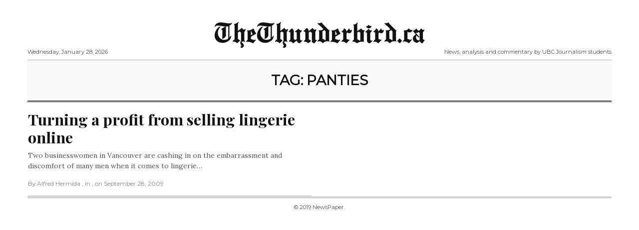

--- FILE ---
content_type: text/plain
request_url: https://www.google-analytics.com/j/collect?v=1&_v=j102&a=1770490180&t=pageview&_s=1&dl=https%3A%2F%2Fthethunderbird.ca%2Ftag%2Fpanties%2F&ul=en-us%40posix&dt=panties%20%7C%20TheThunderbird.ca&sr=1280x720&vp=1280x720&_u=IEBAAEABAAAAACAAI~&jid=1908832142&gjid=259557422&cid=486535781.1769639472&tid=UA-1186470-1&_gid=1461058988.1769639472&_r=1&_slc=1&z=418735091
body_size: -286
content:
2,cG-BW1EV98LV0